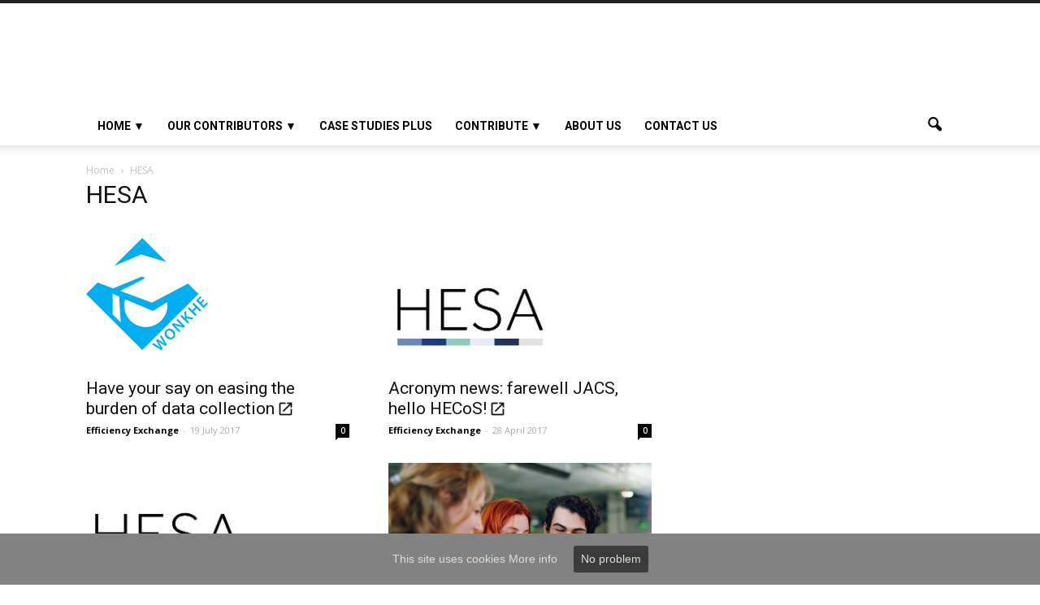

--- FILE ---
content_type: text/html; charset=UTF-8
request_url: http://www.efficiencyexchange.ac.uk/organisations/hesa/
body_size: 68222
content:
<!doctype html >
<!--[if IE 8]>    <html class="ie8" lang="en"> <![endif]-->
<!--[if IE 9]>    <html class="ie9" lang="en"> <![endif]-->
<!--[if gt IE 8]><!--> <html lang="en-US" prefix="og: http://ogp.me/ns#"> <!--<![endif]-->
<head>
    <title>HESA Archives - Efficiency Exchange</title>
    <meta charset="UTF-8" />
    <meta name="viewport" content="width=device-width, initial-scale=1.0">
    <link rel="pingback" href="http://www.efficiencyexchange.ac.uk/xmlrpc.php" />
    
<!-- This site is optimized with the Yoast SEO plugin v3.2.5 - https://yoast.com/wordpress/plugins/seo/ -->
<link rel="canonical" href="http://www.efficiencyexchange.ac.uk/organisations/hesa/" />
<link rel="next" href="http://www.efficiencyexchange.ac.uk/organisations/hesa/page/2/" />
<meta property="og:locale" content="en_US" />
<meta property="og:type" content="object" />
<meta property="og:title" content="HESA Archives - Efficiency Exchange" />
<meta property="og:url" content="http://www.efficiencyexchange.ac.uk/organisations/hesa/" />
<meta property="og:site_name" content="Efficiency Exchange" />
<meta name="twitter:card" content="summary" />
<meta name="twitter:title" content="HESA Archives - Efficiency Exchange" />
<!-- / Yoast SEO plugin. -->

<link rel="alternate" type="application/rss+xml" title="Efficiency Exchange &raquo; Feed" href="http://www.efficiencyexchange.ac.uk/feed/" />
<link rel="alternate" type="application/rss+xml" title="Efficiency Exchange &raquo; Comments Feed" href="http://www.efficiencyexchange.ac.uk/comments/feed/" />
<link rel="alternate" type="application/rss+xml" title="Efficiency Exchange &raquo; HESA Organisation Feed" href="http://www.efficiencyexchange.ac.uk/organisations/hesa/feed/" />
		<script type="text/javascript">
			window._wpemojiSettings = {"baseUrl":"https:\/\/s.w.org\/images\/core\/emoji\/72x72\/","ext":".png","source":{"concatemoji":"http:\/\/www.efficiencyexchange.ac.uk\/wp-includes\/js\/wp-emoji-release.min.js?ver=4.5.32"}};
			!function(e,o,t){var a,n,r;function i(e){var t=o.createElement("script");t.src=e,t.type="text/javascript",o.getElementsByTagName("head")[0].appendChild(t)}for(r=Array("simple","flag","unicode8","diversity"),t.supports={everything:!0,everythingExceptFlag:!0},n=0;n<r.length;n++)t.supports[r[n]]=function(e){var t,a,n=o.createElement("canvas"),r=n.getContext&&n.getContext("2d"),i=String.fromCharCode;if(!r||!r.fillText)return!1;switch(r.textBaseline="top",r.font="600 32px Arial",e){case"flag":return r.fillText(i(55356,56806,55356,56826),0,0),3e3<n.toDataURL().length;case"diversity":return r.fillText(i(55356,57221),0,0),a=(t=r.getImageData(16,16,1,1).data)[0]+","+t[1]+","+t[2]+","+t[3],r.fillText(i(55356,57221,55356,57343),0,0),a!=(t=r.getImageData(16,16,1,1).data)[0]+","+t[1]+","+t[2]+","+t[3];case"simple":return r.fillText(i(55357,56835),0,0),0!==r.getImageData(16,16,1,1).data[0];case"unicode8":return r.fillText(i(55356,57135),0,0),0!==r.getImageData(16,16,1,1).data[0]}return!1}(r[n]),t.supports.everything=t.supports.everything&&t.supports[r[n]],"flag"!==r[n]&&(t.supports.everythingExceptFlag=t.supports.everythingExceptFlag&&t.supports[r[n]]);t.supports.everythingExceptFlag=t.supports.everythingExceptFlag&&!t.supports.flag,t.DOMReady=!1,t.readyCallback=function(){t.DOMReady=!0},t.supports.everything||(a=function(){t.readyCallback()},o.addEventListener?(o.addEventListener("DOMContentLoaded",a,!1),e.addEventListener("load",a,!1)):(e.attachEvent("onload",a),o.attachEvent("onreadystatechange",function(){"complete"===o.readyState&&t.readyCallback()})),(a=t.source||{}).concatemoji?i(a.concatemoji):a.wpemoji&&a.twemoji&&(i(a.twemoji),i(a.wpemoji)))}(window,document,window._wpemojiSettings);
		</script>
		<style type="text/css">
img.wp-smiley,
img.emoji {
	display: inline !important;
	border: none !important;
	box-shadow: none !important;
	height: 1em !important;
	width: 1em !important;
	margin: 0 .07em !important;
	vertical-align: -0.1em !important;
	background: none !important;
	padding: 0 !important;
}
</style>
<link rel='stylesheet' id='eex-map-style-css'  href='http://www.efficiencyexchange.ac.uk/wp-content/plugins/eex/css/eex-map.css?ver=4.5.32' type='text/css' media='all' />
<link rel='stylesheet' id='contact-form-7-css'  href='http://www.efficiencyexchange.ac.uk/wp-content/plugins/contact-form-7/includes/css/styles.css?ver=4.4.2' type='text/css' media='all' />
<link rel='stylesheet' id='cookie-consent-style-css'  href='http://www.efficiencyexchange.ac.uk/wp-content/plugins/uk-cookie-consent/assets/css/style.css?ver=4.5.32' type='text/css' media='all' />
<link rel='stylesheet' id='wp-polls-css'  href='http://www.efficiencyexchange.ac.uk/wp-content/plugins/wp-polls/polls-css.css?ver=2.73' type='text/css' media='all' />
<style id='wp-polls-inline-css' type='text/css'>
.wp-polls .pollbar {
	margin: 1px;
	font-size: 6px;
	line-height: 8px;
	height: 8px;
	background-image: url('http://www.efficiencyexchange.ac.uk/wp-content/plugins/wp-polls/images/default/pollbg.gif');
	border: 1px solid #c8c8c8;
}

</style>
<link rel='stylesheet' id='google_font_open_sans-css'  href='http://fonts.googleapis.com/css?family=Open+Sans%3A300italic%2C400italic%2C600italic%2C400%2C600%2C700&#038;ver=4.5.32' type='text/css' media='all' />
<link rel='stylesheet' id='google_font_roboto-css'  href='http://fonts.googleapis.com/css?family=Roboto%3A500%2C400italic%2C700%2C900%2C500italic%2C400%2C300&#038;ver=4.5.32' type='text/css' media='all' />
<link rel='stylesheet' id='mc4wp-form-basic-css'  href='http://www.efficiencyexchange.ac.uk/wp-content/plugins/mailchimp-for-wp/assets/css/form-basic.min.css?ver=3.1.6' type='text/css' media='all' />
<link rel='stylesheet' id='td-theme-css'  href='http://www.efficiencyexchange.ac.uk/wp-content/themes/Newspaper/style.css?ver=6.1c' type='text/css' media='all' />
<link rel='stylesheet' id='td-theme-child-css'  href='http://www.efficiencyexchange.ac.uk/wp-content/themes/Newspaper-eex/style.css?ver=6.1c' type='text/css' media='all' />
<link rel='stylesheet' id='google-fonts-css'  href='https://fonts.googleapis.com/icon?family=Material+Icons&#038;ver=4.5.32' type='text/css' media='all' />
<link rel='stylesheet' id='js_composer_front-css'  href='http://www.efficiencyexchange.ac.uk/wp-content/plugins/js_composer/assets/css/js_composer.min.css?ver=4.11.2' type='text/css' media='all' />
<script type='text/javascript' src='https://maps.googleapis.com/maps/api/js?v=3&#038;ver=4.5.32'></script>
<script type='text/javascript' src='http://www.efficiencyexchange.ac.uk/wp-includes/js/jquery/jquery.js?ver=1.12.4'></script>
<script type='text/javascript' src='http://www.efficiencyexchange.ac.uk/wp-includes/js/jquery/jquery-migrate.min.js?ver=1.4.1'></script>
<link rel='https://api.w.org/' href='http://www.efficiencyexchange.ac.uk/wp-json/' />
<link rel="EditURI" type="application/rsd+xml" title="RSD" href="http://www.efficiencyexchange.ac.uk/xmlrpc.php?rsd" />
<link rel="wlwmanifest" type="application/wlwmanifest+xml" href="http://www.efficiencyexchange.ac.uk/wp-includes/wlwmanifest.xml" /> 
<meta name="generator" content="WordPress 4.5.32" />
<meta name="google-site-verification" content="Sgq91j-5kflZnYwJXKeQ4L5jw6zC6RofWNJGZ76v6xg" />
<meta name="google-site-verification" content="q38OvowNwkRDE3rJ0RZZxNlDHKHyFiUJU1yKN6dYEEw" />
<script>
  (function(i,s,o,g,r,a,m){i['GoogleAnalyticsObject']=r;i[r]=i[r]||function(){
     (i[r].q=i[r].q||[]).push(arguments)},i[r].l=1*new Date();a=s.createElement(o),
     m=s.getElementsByTagName(o)[0];a.async=1;a.src=g;m.parentNode.insertBefore(a,m)
   })(window,document,'script','//www.google-analytics.com/analytics.js','ga');
   ga('create', 'UA-41585578-1', 'efficiencyexchange.ac.uk');
   ga('send', 'pageview');
</script>
 <style id="ctcc-css" type="text/css" media="screen">
			#catapult-cookie-bar {
				box-sizing: border-box;
				max-height: 0;
				opacity: 0;
				z-index: 99999;
				overflow: hidden;
				color: #dddddd;
				position: fixed;
				left: 0;
				bottom: 0;
				width: 100%;
				background-color: #828282;
			}
			#catapult-cookie-bar a {
				color: #dddddd;
			}
			button#catapultCookie {
				background:#3c3b3b;
				color: ;
				border: 0; padding: 6px 9px; border-radius: 3px;
			}
			#catapult-cookie-bar h3 {
				color: #dddddd;
			}
			.has-cookie-bar #catapult-cookie-bar {
				opacity: 1;
				max-height: 999px;
				min-height: 30px;
			}</style><!--[if lt IE 9]><script src="http://html5shim.googlecode.com/svn/trunk/html5.js"></script><![endif]-->
    <meta name="generator" content="Powered by Visual Composer - drag and drop page builder for WordPress."/>
<!--[if lte IE 9]><link rel="stylesheet" type="text/css" href="http://www.efficiencyexchange.ac.uk/wp-content/plugins/js_composer/assets/css/vc_lte_ie9.min.css" media="screen"><![endif]--><!--[if IE  8]><link rel="stylesheet" type="text/css" href="http://www.efficiencyexchange.ac.uk/wp-content/plugins/js_composer/assets/css/vc-ie8.min.css" media="screen"><![endif]-->
<!-- JS generated by theme -->

<script>
    
    

	    var tdBlocksArray = []; //here we store all the items for the current page

	    //td_block class - each ajax block uses a object of this class for requests
	    function tdBlock() {
		    this.id = '';
		    this.block_type = 1; //block type id (1-234 etc)
		    this.atts = '';
		    this.td_column_number = '';
		    this.td_current_page = 1; //
		    this.post_count = 0; //from wp
		    this.found_posts = 0; //from wp
		    this.max_num_pages = 0; //from wp
		    this.td_filter_value = ''; //current live filter value
		    this.is_ajax_running = false;
		    this.td_user_action = ''; // load more or infinite loader (used by the animation)
		    this.header_color = '';
		    this.ajax_pagination_infinite_stop = ''; //show load more at page x
	    }


        // td_js_generator - mini detector
        (function(){
            var htmlTag = document.getElementsByTagName("html")[0];

            if ( navigator.userAgent.indexOf("MSIE 10.0") > -1 ) {
                htmlTag.className += ' ie10';
            }

            if ( !!navigator.userAgent.match(/Trident.*rv\:11\./) ) {
                htmlTag.className += ' ie11';
            }

            if ( /(iPad|iPhone|iPod)/g.test(navigator.userAgent) ) {
                htmlTag.className += ' td-md-is-ios';
            }

            var user_agent = navigator.userAgent.toLowerCase();
            if ( user_agent.indexOf("android") > -1 ) {
                htmlTag.className += ' td-md-is-android';
            }

            if ( -1 !== navigator.userAgent.indexOf('Mac OS X')  ) {
                htmlTag.className += ' td-md-is-os-x';
            }

            if ( /chrom(e|ium)/.test(navigator.userAgent.toLowerCase()) ) {
               htmlTag.className += ' td-md-is-chrome';
            }

            if ( -1 !== navigator.userAgent.indexOf('Firefox') ) {
                htmlTag.className += ' td-md-is-firefox';
            }

            if ( -1 !== navigator.userAgent.indexOf('Safari') && -1 === navigator.userAgent.indexOf('Chrome') ) {
                htmlTag.className += ' td-md-is-safari';
            }

        })();




        var tdLocalCache = {};

        ( function () {
            "use strict";

            tdLocalCache = {
                data: {},
                remove: function (resource_id) {
                    delete tdLocalCache.data[resource_id];
                },
                exist: function (resource_id) {
                    return tdLocalCache.data.hasOwnProperty(resource_id) && tdLocalCache.data[resource_id] !== null;
                },
                get: function (resource_id) {
                    return tdLocalCache.data[resource_id];
                },
                set: function (resource_id, cachedData) {
                    tdLocalCache.remove(resource_id);
                    tdLocalCache.data[resource_id] = cachedData;
                }
            };
        })();

    
    
var td_viewport_interval_list=[{"limitBottom":767,"sidebarWidth":228},{"limitBottom":1018,"sidebarWidth":300},{"limitBottom":1140,"sidebarWidth":324}];
var td_animation_stack_effect="type0";
var tds_animation_stack=true;
var td_animation_stack_specific_selectors=".entry-thumb, img";
var td_animation_stack_general_selectors=".td-animation-stack img, .post img";
var td_ajax_url="http:\/\/www.efficiencyexchange.ac.uk\/wp-admin\/admin-ajax.php?td_theme_name=Newspaper&v=7.0.1";
var td_get_template_directory_uri="http:\/\/www.efficiencyexchange.ac.uk\/wp-content\/themes\/Newspaper";
var tds_snap_menu="";
var tds_logo_on_sticky="";
var tds_header_style="";
var td_please_wait="Please wait...";
var td_email_user_pass_incorrect="User or password incorrect!";
var td_email_user_incorrect="Email or username incorrect!";
var td_email_incorrect="Email incorrect!";
var tds_more_articles_on_post_enable="";
var tds_more_articles_on_post_time_to_wait="";
var tds_more_articles_on_post_pages_distance_from_top=0;
var tds_theme_color_site_wide="#4db2ec";
var tds_smart_sidebar="";
var tdThemeName="Newspaper";
var td_magnific_popup_translation_tPrev="Previous (Left arrow key)";
var td_magnific_popup_translation_tNext="Next (Right arrow key)";
var td_magnific_popup_translation_tCounter="%curr% of %total%";
var td_magnific_popup_translation_ajax_tError="The content from %url% could not be loaded.";
var td_magnific_popup_translation_image_tError="The image #%curr% could not be loaded.";
var td_ad_background_click_link="";
var td_ad_background_click_target="";
</script>

<noscript><style type="text/css"> .wpb_animate_when_almost_visible { opacity: 1; }</style></noscript></head>

<body class="archive tax-organisations term-hesa term-196 wpb-js-composer js-comp-ver-4.11.2 vc_responsive td-animation-stack-type0 td-full-layout" itemscope="itemscope" itemtype="http://schema.org/WebPage">

        <div class="td-scroll-up"><i class="td-icon-menu-up"></i></div>
    
    <div class="td-menu-background"></div>
<div id="td-mobile-nav">
    <div class="td-mobile-container">
        <!-- mobile menu top section -->
        <div class="td-menu-socials-wrap">
            <!-- socials -->
            <div class="td-menu-socials">
                            </div>
            <!-- close button -->
            <div class="td-mobile-close">
                <a href="#"><i class="td-icon-close-mobile"></i></a>
            </div>
        </div>

        <!-- login section -->
        
        <!-- menu section -->
        <div class="td-mobile-content">
            <div class="menu-main-menu-np-container"><ul id="menu-main-menu-np" class="td-mobile-main-menu"><li id="menu-item-8928" class="menu-item menu-item-type-post_type menu-item-object-page menu-item-has-children menu-item-first menu-item-8928"><a href="http://www.efficiencyexchange.ac.uk/">HOME ▼<i class="td-icon-menu-right td-element-after"></i></a>
<ul class="sub-menu">
	<li id="menu-item-9182" class="menu-item menu-item-type-post_type menu-item-object-page menu-item-9182"><a href="http://www.efficiencyexchange.ac.uk/finance/">Finance</a></li>
	<li id="menu-item-9181" class="menu-item menu-item-type-post_type menu-item-object-page menu-item-9181"><a href="http://www.efficiencyexchange.ac.uk/teaching-learning/">Teaching &#038; learning</a></li>
	<li id="menu-item-9180" class="menu-item menu-item-type-post_type menu-item-object-page menu-item-9180"><a href="http://www.efficiencyexchange.ac.uk/research/">Research</a></li>
	<li id="menu-item-9178" class="menu-item menu-item-type-post_type menu-item-object-page menu-item-9178"><a href="http://www.efficiencyexchange.ac.uk/innovation-change/">Innovation &#038; change</a></li>
	<li id="menu-item-9179" class="menu-item menu-item-type-post_type menu-item-object-page menu-item-9179"><a href="http://www.efficiencyexchange.ac.uk/professional-services/">Professional services</a></li>
</ul>
</li>
<li id="menu-item-9072" class="menu-item menu-item-type-post_type menu-item-object-page menu-item-has-children menu-item-9072"><a href="http://www.efficiencyexchange.ac.uk/whos-doing-what/">OUR CONTRIBUTORS ▼<i class="td-icon-menu-right td-element-after"></i></a>
<ul class="sub-menu">
	<li id="menu-item-9075" class="menu-item menu-item-type-post_type menu-item-object-page menu-item-9075"><a href="http://www.efficiencyexchange.ac.uk/authors/">Authors</a></li>
	<li id="menu-item-9074" class="menu-item menu-item-type-post_type menu-item-object-page menu-item-9074"><a href="http://www.efficiencyexchange.ac.uk/institutions/">Institutions</a></li>
	<li id="menu-item-9073" class="menu-item menu-item-type-post_type menu-item-object-page menu-item-9073"><a href="http://www.efficiencyexchange.ac.uk/organisations/">Organisations</a></li>
	<li id="menu-item-10333" class="menu-item menu-item-type-post_type menu-item-object-page menu-item-10333"><a href="http://www.efficiencyexchange.ac.uk/all-interviews/">Interviews</a></li>
</ul>
</li>
<li id="menu-item-9192" class="menu-item menu-item-type-post_type menu-item-object-page menu-item-9192"><a href="http://www.efficiencyexchange.ac.uk/resources/">Case studies plus</a></li>
<li id="menu-item-8935" class="menu-item menu-item-type-custom menu-item-object-custom menu-item-has-children menu-item-8935"><a href="#">Contribute ▼<i class="td-icon-menu-right td-element-after"></i></a>
<ul class="sub-menu">
	<li id="menu-item-12206" class="menu-item menu-item-type-post_type menu-item-object-page menu-item-12206"><a href="http://www.efficiencyexchange.ac.uk/about/care-to-share/">Care to share?</a></li>
	<li id="menu-item-12208" class="menu-item menu-item-type-post_type menu-item-object-page menu-item-12208"><a href="http://www.efficiencyexchange.ac.uk/about/share-ideas-good-practice-efficiency/getting-started/">Write a blog</a></li>
	<li id="menu-item-12207" class="menu-item menu-item-type-post_type menu-item-object-page menu-item-12207"><a href="http://www.efficiencyexchange.ac.uk/about/care-to-share/contribute-a-case-study/">Provide a case study</a></li>
</ul>
</li>
<li id="menu-item-8938" class="menu-item menu-item-type-post_type menu-item-object-page menu-item-8938"><a href="http://www.efficiencyexchange.ac.uk/about/about-the-efficiency-exchange/">About Us</a></li>
<li id="menu-item-8936" class="menu-item menu-item-type-post_type menu-item-object-page menu-item-8936"><a href="http://www.efficiencyexchange.ac.uk/contact-us/">Contact us</a></li>
</ul></div>        </div>
    </div>

    <!-- register/login section -->
    </div>    <div class="td-search-background"></div>
<div class="td-search-wrap-mob">
	<div class="td-drop-down-search" aria-labelledby="td-header-search-button">
		<form method="get" class="td-search-form" action="http://www.efficiencyexchange.ac.uk/">
			<!-- close button -->
			<div class="td-search-close">
				<a href="#"><i class="td-icon-close-mobile"></i></a>
			</div>
			<div role="search" class="td-search-input">
				<span>Search</span>
				<input id="td-header-search-mob" type="text" value="" name="s" autocomplete="off" />
			</div>
		</form>
		<div id="td-aj-search-mob"></div>
	</div>
</div>    
    
    <div id="td-outer-wrap">
    
        <!--
Header style 1
-->

<div class="td-header-wrap td-header-style-1">

    <div class="td-header-top-menu-full">
        <div class="td-container td-header-row td-header-top-menu">
            
    <div class="top-bar-style-1">
        
<div class="td-header-sp-top-menu">


	</div>
            </div>

<!-- LOGIN MODAL -->

                <div  id="login-form" class="white-popup-block mfp-hide mfp-with-anim">
                    <ul class="td-login-tabs">
                        <li><a id="login-link" class="td_login_tab_focus">LOG IN</a></li>
                    </ul>



                    <div class="td-login-wrap">
                        <div class="td_display_err"></div>

                        <div id="td-login-div" class="">
                            <div class="td-login-panel-title">Welcome! Log into your account</div>
                            <input class="td-login-input" type="text" name="login_email" id="login_email" placeholder="your username" value="" required>
                            <input class="td-login-input" type="password" name="login_pass" id="login_pass" value="" placeholder="your password" required>
                            <input type="button" name="login_button" id="login_button" class="wpb_button btn td-login-button" value="Log In">


                            <div class="td-login-info-text"><a href="#" id="forgot-pass-link">Forgot your password?</a></div>


                        </div>

                        

                         <div id="td-forgot-pass-div" class="td-display-none">
                            <div class="td-login-panel-title">Recover your password</div>
                            <input class="td-login-input" type="text" name="forgot_email" id="forgot_email" placeholder="your email" value="" required>
                            <input type="button" name="forgot_button" id="forgot_button" class="wpb_button btn td-login-button" value="Send My Pass">
                        </div>




                    </div>
                </div>
                        </div>
    </div>

    <div class="td-banner-wrap-full td-logo-wrap-full">
        <div class="td-container td-header-row td-header-header">
            <div class="td-header-sp-logo">
                            </div>
            <div class="td-header-sp-recs">
                <div class="td-header-rec-wrap">
    
</div>            </div>
        </div>
    </div>

    <div class="td-header-menu-wrap-full">
        <div class="td-header-menu-wrap td-header-gradient">
            <div class="td-container td-header-row td-header-main-menu">
                <div id="td-header-menu" role="navigation">
    <div id="td-top-mobile-toggle"><a href="#"><i class="td-icon-font td-icon-mobile"></i></a></div>
    <div class="td-main-menu-logo td-logo-in-header">
            </div>
    <div class="menu-main-menu-np-container"><ul id="menu-main-menu-np-1" class="sf-menu"><li class="menu-item menu-item-type-post_type menu-item-object-page menu-item-has-children menu-item-first td-menu-item td-normal-menu menu-item-8928"><a href="http://www.efficiencyexchange.ac.uk/">HOME ▼</a>
<ul class="sub-menu">
	<li class="menu-item menu-item-type-post_type menu-item-object-page td-menu-item td-normal-menu menu-item-9182"><a href="http://www.efficiencyexchange.ac.uk/finance/">Finance</a></li>
	<li class="menu-item menu-item-type-post_type menu-item-object-page td-menu-item td-normal-menu menu-item-9181"><a href="http://www.efficiencyexchange.ac.uk/teaching-learning/">Teaching &#038; learning</a></li>
	<li class="menu-item menu-item-type-post_type menu-item-object-page td-menu-item td-normal-menu menu-item-9180"><a href="http://www.efficiencyexchange.ac.uk/research/">Research</a></li>
	<li class="menu-item menu-item-type-post_type menu-item-object-page td-menu-item td-normal-menu menu-item-9178"><a href="http://www.efficiencyexchange.ac.uk/innovation-change/">Innovation &#038; change</a></li>
	<li class="menu-item menu-item-type-post_type menu-item-object-page td-menu-item td-normal-menu menu-item-9179"><a href="http://www.efficiencyexchange.ac.uk/professional-services/">Professional services</a></li>
</ul>
</li>
<li class="menu-item menu-item-type-post_type menu-item-object-page menu-item-has-children td-menu-item td-normal-menu menu-item-9072"><a href="http://www.efficiencyexchange.ac.uk/whos-doing-what/">OUR CONTRIBUTORS ▼</a>
<ul class="sub-menu">
	<li class="menu-item menu-item-type-post_type menu-item-object-page td-menu-item td-normal-menu menu-item-9075"><a href="http://www.efficiencyexchange.ac.uk/authors/">Authors</a></li>
	<li class="menu-item menu-item-type-post_type menu-item-object-page td-menu-item td-normal-menu menu-item-9074"><a href="http://www.efficiencyexchange.ac.uk/institutions/">Institutions</a></li>
	<li class="menu-item menu-item-type-post_type menu-item-object-page td-menu-item td-normal-menu menu-item-9073"><a href="http://www.efficiencyexchange.ac.uk/organisations/">Organisations</a></li>
	<li class="menu-item menu-item-type-post_type menu-item-object-page td-menu-item td-normal-menu menu-item-10333"><a href="http://www.efficiencyexchange.ac.uk/all-interviews/">Interviews</a></li>
</ul>
</li>
<li class="menu-item menu-item-type-post_type menu-item-object-page td-menu-item td-normal-menu menu-item-9192"><a href="http://www.efficiencyexchange.ac.uk/resources/">Case studies plus</a></li>
<li class="menu-item menu-item-type-custom menu-item-object-custom menu-item-has-children td-menu-item td-normal-menu menu-item-8935"><a href="#">Contribute ▼</a>
<ul class="sub-menu">
	<li class="menu-item menu-item-type-post_type menu-item-object-page td-menu-item td-normal-menu menu-item-12206"><a href="http://www.efficiencyexchange.ac.uk/about/care-to-share/">Care to share?</a></li>
	<li class="menu-item menu-item-type-post_type menu-item-object-page td-menu-item td-normal-menu menu-item-12208"><a href="http://www.efficiencyexchange.ac.uk/about/share-ideas-good-practice-efficiency/getting-started/">Write a blog</a></li>
	<li class="menu-item menu-item-type-post_type menu-item-object-page td-menu-item td-normal-menu menu-item-12207"><a href="http://www.efficiencyexchange.ac.uk/about/care-to-share/contribute-a-case-study/">Provide a case study</a></li>
</ul>
</li>
<li class="menu-item menu-item-type-post_type menu-item-object-page td-menu-item td-normal-menu menu-item-8938"><a href="http://www.efficiencyexchange.ac.uk/about/about-the-efficiency-exchange/">About Us</a></li>
<li class="menu-item menu-item-type-post_type menu-item-object-page td-menu-item td-normal-menu menu-item-8936"><a href="http://www.efficiencyexchange.ac.uk/contact-us/">Contact us</a></li>
</ul></div></div>


<div class="td-search-wrapper">
    <div id="td-top-search">
        <!-- Search -->
        <div class="header-search-wrap">
            <div class="dropdown header-search">
                <a id="td-header-search-button" href="#" role="button" class="dropdown-toggle " data-toggle="dropdown"><i class="td-icon-search"></i></a>
                <a id="td-header-search-button-mob" href="#" role="button" class="dropdown-toggle " data-toggle="dropdown"><i class="td-icon-search"></i></a>
            </div>
        </div>
    </div>
</div>

<div class="header-search-wrap">
	<div class="dropdown header-search">
		<div class="td-drop-down-search" aria-labelledby="td-header-search-button">
			<form method="get" class="td-search-form" action="http://www.efficiencyexchange.ac.uk/">
				<div role="search" class="td-head-form-search-wrap">
					<input id="td-header-search" type="text" value="" name="s" autocomplete="off" /><input class="wpb_button wpb_btn-inverse btn" type="submit" id="td-header-search-top" value="Search" />
				</div>
			</form>
			<div id="td-aj-search"></div>
		</div>
	</div>
</div>            </div>
        </div>
    </div>

</div>
    <div class="eex-tax-organisations td-main-content-wrap">
        <div class="td-container ">
            <div class="td-crumb-container">
                <div class="entry-crumbs"><span itemscope itemtype="http://data-vocabulary.org/Breadcrumb"><a title="" class="entry-crumb" itemprop="url" href="http://www.efficiencyexchange.ac.uk/"><span itemprop="title">Home</span></a></span> <i class="td-icon-right td-bread-sep td-bred-no-url-last"></i> <span class="td-bred-no-url-last" itemscope itemtype="http://data-vocabulary.org/Breadcrumb"><meta itemprop="title" content = "HESA"><meta itemprop="url" content = "http://www.efficiencyexchange.ac.uk/12012/say-easing-burden-data-collection/">HESA</span></div>            </div>

            <!-- content -->
            <div class="td-pb-row">
                                        <div class="td-pb-span8 td-main-content">
                            <div class="td-ss-main-content">
                                <div class="td-page-header">
                                    <h1 class="entry-title td-page-title">
                                        <span>HESA</span>
                                    </h1>
                                                                    </div>
                                

	<div class="td-block-row">

	<div class="td-block-span6">
<div class="eex-pt-post eex-item-type-external-link" >
        <div class="td_module_1 td_module_wrap td-animation-stack">
            <div class="td-module-image">
                <div class="td-module-thumb"><a href="http://www.efficiencyexchange.ac.uk/12012/say-easing-burden-data-collection/" rel="bookmark" title="Have your say on easing the burden of data collection"><img width="150" height="138" class="entry-thumb" src="http://www.efficiencyexchange.ac.uk/wp-content/uploads/WonkHE.jpg" alt="WonkHE" title="Have your say on easing the burden of data collection"/></a></div>                            </div>
            <h3 class="entry-title td-module-title"><a href="http://www.efficiencyexchange.ac.uk/12012/say-easing-burden-data-collection/" rel="bookmark" title="Have your say on easing the burden of data collection" class="eex-external-link" target="_blank"  >Have your say on easing the burden of data collection</a></h3>
            <div class="td-module-meta-info">
                <span class="td-post-author-name"><a href="http://www.efficiencyexchange.ac.uk/author/efficiency-exchange-2/">Efficiency Exchange</a> <span>-</span> </span>                <span class="td-post-date"><time class="entry-date updated td-module-date" datetime="2017-07-19T10:13:15+00:00" >19 July 2017</time></span>                <div class="td-module-comments"><a href="http://www.efficiencyexchange.ac.uk/12012/say-easing-burden-data-collection/#respond">0</a></div>            </div>

            
        </div>

        </div>
	</div> <!-- ./td-block-span6 -->

	<div class="td-block-span6">
<div class="eex-pt-post eex-item-type-external-link" >
        <div class="td_module_1 td_module_wrap td-animation-stack">
            <div class="td-module-image">
                <div class="td-module-thumb"><a href="http://www.efficiencyexchange.ac.uk/11478/farewell-jacs-hello-hecos/" rel="bookmark" title="Acronym news: farewell JACS, hello HECoS!"><img width="200" height="160" class="entry-thumb" src="http://www.efficiencyexchange.ac.uk/wp-content/uploads/HESA_Logo_200x200-200x160.jpg" alt="HESA logo" title="Acronym news: farewell JACS, hello HECoS!"/></a></div>                            </div>
            <h3 class="entry-title td-module-title"><a href="http://www.efficiencyexchange.ac.uk/11478/farewell-jacs-hello-hecos/" rel="bookmark" title="Acronym news: farewell JACS, hello HECoS!" class="eex-external-link" target="_blank"  >Acronym news: farewell JACS, hello HECoS!</a></h3>
            <div class="td-module-meta-info">
                <span class="td-post-author-name"><a href="http://www.efficiencyexchange.ac.uk/author/efficiency-exchange-2/">Efficiency Exchange</a> <span>-</span> </span>                <span class="td-post-date"><time class="entry-date updated td-module-date" datetime="2017-04-28T09:30:50+00:00" >28 April 2017</time></span>                <div class="td-module-comments"><a href="http://www.efficiencyexchange.ac.uk/11478/farewell-jacs-hello-hecos/#respond">0</a></div>            </div>

            
        </div>

        </div>
	</div> <!-- ./td-block-span6 --></div><!--./row-fluid-->

	<div class="td-block-row">

	<div class="td-block-span6">
<div class="eex-pt-post eex-item-type-external-link" >
        <div class="td_module_1 td_module_wrap td-animation-stack">
            <div class="td-module-image">
                <div class="td-module-thumb"><a href="http://www.efficiencyexchange.ac.uk/11013/dropout-rates-increase-hesa/" rel="bookmark" title="Split in dropout rate trends across UK &#8211; HESA"><img width="200" height="160" class="entry-thumb" src="http://www.efficiencyexchange.ac.uk/wp-content/uploads/HESA_Logo_200x200-200x160.jpg" alt="HESA logo" title="Split in dropout rate trends across UK &#8211; HESA"/></a></div>                            </div>
            <h3 class="entry-title td-module-title"><a href="http://www.efficiencyexchange.ac.uk/11013/dropout-rates-increase-hesa/" rel="bookmark" title="Split in dropout rate trends across UK &#8211; HESA" class="eex-external-link" target="_blank"  >Split in dropout rate trends across UK &#8211; HESA</a></h3>
            <div class="td-module-meta-info">
                <span class="td-post-author-name"><a href="http://www.efficiencyexchange.ac.uk/author/efficiency-exchange-2/">Efficiency Exchange</a> <span>-</span> </span>                <span class="td-post-date"><time class="entry-date updated td-module-date" datetime="2017-03-10T10:27:43+00:00" >10 March 2017</time></span>                <div class="td-module-comments"><a href="http://www.efficiencyexchange.ac.uk/11013/dropout-rates-increase-hesa/#respond">0</a></div>            </div>

            
        </div>

        </div>
	</div> <!-- ./td-block-span6 -->

	<div class="td-block-span6">
<div class="eex-pt-post eex-item-type-standard" >
        <div class="td_module_1 td_module_wrap td-animation-stack">
            <div class="td-module-image">
                <div class="td-module-thumb"><a href="http://www.efficiencyexchange.ac.uk/10753/widening-participation-social-mobility-students-better-jobs-employment/" rel="bookmark" title="Improving employability for wider participation students"><img width="324" height="160" class="entry-thumb" src="http://www.efficiencyexchange.ac.uk/wp-content/uploads/Students700x400-324x160.jpg" alt="The University of Manchester has helped wider participation students by improving their employability skills." title="Improving employability for wider participation students"/></a></div>                            </div>
            <h3 class="entry-title td-module-title"><a href="http://www.efficiencyexchange.ac.uk/10753/widening-participation-social-mobility-students-better-jobs-employment/" rel="bookmark" title="Improving employability for wider participation students"  >Improving employability for wider participation students</a></h3>
            <div class="td-module-meta-info">
                <span class="td-post-author-name"><a href="http://www.efficiencyexchange.ac.uk/author/andrew-whitmore/">Andrew Whitmore</a> <span>-</span> </span>                <span class="td-post-date"><time class="entry-date updated td-module-date" datetime="2017-02-27T16:39:11+00:00" >27 February 2017</time></span>                <div class="td-module-comments"><a href="http://www.efficiencyexchange.ac.uk/10753/widening-participation-social-mobility-students-better-jobs-employment/#respond">0</a></div>            </div>

            
        </div>

        </div>
	</div> <!-- ./td-block-span6 --></div><!--./row-fluid-->

	<div class="td-block-row">

	<div class="td-block-span6">
<div class="eex-pt-post eex-item-type-standard" >
        <div class="td_module_1 td_module_wrap td-animation-stack">
            <div class="td-module-image">
                <div class="td-module-thumb"><a href="http://www.efficiencyexchange.ac.uk/10773/managing-data-management-royal-holloway-university-london/" rel="bookmark" title="Managing data management &#8211; can you help?"><img width="324" height="160" class="entry-thumb" src="http://www.efficiencyexchange.ac.uk/wp-content/uploads/networkdatacables700x400-324x160.jpg" alt="" title="Managing data management &#8211; can you help?"/></a></div>                            </div>
            <h3 class="entry-title td-module-title"><a href="http://www.efficiencyexchange.ac.uk/10773/managing-data-management-royal-holloway-university-london/" rel="bookmark" title="Managing data management &#8211; can you help?"  >Managing data management &#8211; can you help?</a></h3>
            <div class="td-module-meta-info">
                <span class="td-post-author-name"><a href="http://www.efficiencyexchange.ac.uk/author/alison-wallis/">Alison Wallis</a> <span>-</span> </span>                <span class="td-post-date"><time class="entry-date updated td-module-date" datetime="2017-02-22T12:40:28+00:00" >22 February 2017</time></span>                <div class="td-module-comments"><a href="http://www.efficiencyexchange.ac.uk/10773/managing-data-management-royal-holloway-university-london/#respond">0</a></div>            </div>

            
        </div>

        </div>
	</div> <!-- ./td-block-span6 -->

	<div class="td-block-span6">
<div class="eex-pt-post eex-item-type-external-link" >
        <div class="td_module_1 td_module_wrap td-animation-stack">
            <div class="td-module-image">
                <div class="td-module-thumb"><a href="http://www.efficiencyexchange.ac.uk/10581/moving-forward-open-data-hesa-strategy/" rel="bookmark" title="Moving forward with open data: HESA&#8217;s new strategy"><img width="324" height="160" class="entry-thumb" src="http://www.efficiencyexchange.ac.uk/wp-content/uploads/codepage540x300-324x160.jpg" alt="" title="Moving forward with open data: HESA&#8217;s new strategy"/></a></div>                            </div>
            <h3 class="entry-title td-module-title"><a href="http://www.efficiencyexchange.ac.uk/10581/moving-forward-open-data-hesa-strategy/" rel="bookmark" title="Moving forward with open data: HESA&#8217;s new strategy" class="eex-external-link" target="_blank"  >Moving forward with open data: HESA&#8217;s new strategy</a></h3>
            <div class="td-module-meta-info">
                <span class="td-post-author-name"><a href="http://www.efficiencyexchange.ac.uk/author/efficiency-exchange-2/">Efficiency Exchange</a> <span>-</span> </span>                <span class="td-post-date"><time class="entry-date updated td-module-date" datetime="2017-02-06T15:23:29+00:00" >6 February 2017</time></span>                <div class="td-module-comments"><a href="http://www.efficiencyexchange.ac.uk/10581/moving-forward-open-data-hesa-strategy/#respond">0</a></div>            </div>

            
        </div>

        </div>
	</div> <!-- ./td-block-span6 --></div><!--./row-fluid-->

	<div class="td-block-row">

	<div class="td-block-span6">
<div class="eex-pt-post eex-item-type-standard" >
        <div class="td_module_1 td_module_wrap td-animation-stack">
            <div class="td-module-image">
                <div class="td-module-thumb"><a href="http://www.efficiencyexchange.ac.uk/10272/show-numbers-making-data-analytics-work/" rel="bookmark" title="Show me the numbers &#8211; making data analytics work for you"><img width="324" height="160" class="entry-thumb" src="http://www.efficiencyexchange.ac.uk/wp-content/uploads/Giles_visulisation-324x160.png" alt="" title="Show me the numbers &#8211; making data analytics work for you"/></a></div>                            </div>
            <h3 class="entry-title td-module-title"><a href="http://www.efficiencyexchange.ac.uk/10272/show-numbers-making-data-analytics-work/" rel="bookmark" title="Show me the numbers &#8211; making data analytics work for you"  >Show me the numbers &#8211; making data analytics work for you</a></h3>
            <div class="td-module-meta-info">
                <span class="td-post-author-name"><a href="http://www.efficiencyexchange.ac.uk/author/giles-carden/">Giles Carden</a> <span>-</span> </span>                <span class="td-post-date"><time class="entry-date updated td-module-date" datetime="2016-11-28T09:39:40+00:00" >28 November 2016</time></span>                <div class="td-module-comments"><a href="http://www.efficiencyexchange.ac.uk/10272/show-numbers-making-data-analytics-work/#respond">0</a></div>            </div>

            
        </div>

        </div>
	</div> <!-- ./td-block-span6 -->

	<div class="td-block-span6">
<div class="eex-pt-post eex-item-type-external-link" >
        <div class="td_module_1 td_module_wrap td-animation-stack">
            <div class="td-module-image">
                <div class="td-module-thumb"><a href="http://www.efficiencyexchange.ac.uk/10200/invitation-join-jisc-hesa-business-intelligence-team/" rel="bookmark" title="Invitation to join a Jisc and HESA business intelligence team"><img width="324" height="160" class="entry-thumb" src="http://www.efficiencyexchange.ac.uk/wp-content/uploads/JISC-324x160.jpg" alt="Jisc logo" title="Invitation to join a Jisc and HESA business intelligence team"/></a></div>                            </div>
            <h3 class="entry-title td-module-title"><a href="http://www.efficiencyexchange.ac.uk/10200/invitation-join-jisc-hesa-business-intelligence-team/" rel="bookmark" title="Invitation to join a Jisc and HESA business intelligence team" class="eex-external-link" target="_blank"  >Invitation to join a Jisc and HESA business intelligence team</a></h3>
            <div class="td-module-meta-info">
                <span class="td-post-author-name"><a href="http://www.efficiencyexchange.ac.uk/author/efficiency-exchange-2/">Efficiency Exchange</a> <span>-</span> </span>                <span class="td-post-date"><time class="entry-date updated td-module-date" datetime="2016-11-11T12:02:20+00:00" >11 November 2016</time></span>                <div class="td-module-comments"><a href="http://www.efficiencyexchange.ac.uk/10200/invitation-join-jisc-hesa-business-intelligence-team/#respond">0</a></div>            </div>

            
        </div>

        </div>
	</div> <!-- ./td-block-span6 --></div><!--./row-fluid-->

	<div class="td-block-row">

	<div class="td-block-span6">
<div class="eex-pt-post eex-item-type-standard" >
        <div class="td_module_1 td_module_wrap td-animation-stack">
            <div class="td-module-image">
                <div class="td-module-thumb"><a href="http://www.efficiencyexchange.ac.uk/9990/raising-bar-collaboration/" rel="bookmark" title="Raising the bar through collaboration"><img width="324" height="160" class="entry-thumb" src="http://www.efficiencyexchange.ac.uk/wp-content/uploads/Working-Together-324x160.jpg" alt="" title="Raising the bar through collaboration"/></a></div>                            </div>
            <h3 class="entry-title td-module-title"><a href="http://www.efficiencyexchange.ac.uk/9990/raising-bar-collaboration/" rel="bookmark" title="Raising the bar through collaboration"  >Raising the bar through collaboration</a></h3>
            <div class="td-module-meta-info">
                <span class="td-post-author-name"><a href="http://www.efficiencyexchange.ac.uk/author/anne-buckle/">Anne Buckle</a> <span>-</span> </span>                <span class="td-post-date"><time class="entry-date updated td-module-date" datetime="2016-10-03T15:10:52+00:00" >3 October 2016</time></span>                <div class="td-module-comments"><a href="http://www.efficiencyexchange.ac.uk/9990/raising-bar-collaboration/#respond">0</a></div>            </div>

            
        </div>

        </div>
	</div> <!-- ./td-block-span6 -->

	<div class="td-block-span6">
<div class="eex-pt-post eex-item-type-standard" >
        <div class="td_module_1 td_module_wrap td-animation-stack">
            <div class="td-module-image">
                <div class="td-module-thumb"><a href="http://www.efficiencyexchange.ac.uk/9551/hesa-launches-bid-remove-barriers-reuse-datasets/" rel="bookmark" title="HESA launches bid to remove barriers to the reuse of its datasets"><img width="324" height="160" class="entry-thumb" src="http://www.efficiencyexchange.ac.uk/wp-content/uploads/ODI_spectrum-324x160.png" alt="" title="HESA launches bid to remove barriers to the reuse of its datasets"/></a></div>                            </div>
            <h3 class="entry-title td-module-title"><a href="http://www.efficiencyexchange.ac.uk/9551/hesa-launches-bid-remove-barriers-reuse-datasets/" rel="bookmark" title="HESA launches bid to remove barriers to the reuse of its datasets"  >HESA launches bid to remove barriers to the reuse of its...</a></h3>
            <div class="td-module-meta-info">
                <span class="td-post-author-name"><a href="http://www.efficiencyexchange.ac.uk/author/rosie-niven/">Rosie Niven</a> <span>-</span> </span>                <span class="td-post-date"><time class="entry-date updated td-module-date" datetime="2016-06-16T09:56:15+00:00" >16 June 2016</time></span>                <div class="td-module-comments"><a href="http://www.efficiencyexchange.ac.uk/9551/hesa-launches-bid-remove-barriers-reuse-datasets/#respond">0</a></div>            </div>

            
        </div>

        </div>
	</div> <!-- ./td-block-span6 --></div><!--./row-fluid-->                                <div class="page-nav td-pb-padding-side"><span class="current">1</span><a href="http://www.efficiencyexchange.ac.uk/organisations/hesa/page/2/" class="page" title="2">2</a><a href="http://www.efficiencyexchange.ac.uk/organisations/hesa/page/2/" ><i class="td-icon-menu-right"></i></a><span class="pages">Page 1 of 2</span></div>                            </div>
                                                                                                              </div>

                        <div class="td-pb-span4 td-main-sidebar">
                            <div class="td-ss-main-sidebar">
                                                <!-- no sidebar -->
                                            </div>
                        </div>
                                    </div> <!-- /.td-pb-row -->
        </div> <!-- /.td-container -->
    </div> <!-- /.td-main-content-wrap -->


<!-- Instagram -->



<!-- Footer -->
<div class="td-footer-wrapper">
    <div class="td-container">

	    <div class="td-pb-row">
		    <div class="td-pb-span12">
			    		    </div>
	    </div>

        <div class="td-pb-row">

            <div class="td-pb-span4">
                <script>var block_td_uid_1_695f4ff2b66ed = new tdBlock();
block_td_uid_1_695f4ff2b66ed.id = "td_uid_1_695f4ff2b66ed";
block_td_uid_1_695f4ff2b66ed.atts = '{"limit":3,"sort":"featured","post_ids":"","tag_slug":"","autors_id":"","installed_post_types":"","category_id":"","category_ids":"","custom_title":"EDITOR PICKS","custom_url":"","show_child_cat":"","sub_cat_ajax":"","ajax_pagination":"","header_color":"","header_text_color":"","ajax_pagination_infinite_stop":"","td_column_number":1,"td_ajax_preloading":"","td_ajax_filter_type":"","td_ajax_filter_ids":"","td_filter_default_txt":"All","color_preset":"","border_top":"","class":"td_uid_1_695f4ff2b66ed_rand","offset":"","live_filter":"","live_filter_cur_post_id":"","live_filter_cur_post_author":""}';
block_td_uid_1_695f4ff2b66ed.td_column_number = "1";
block_td_uid_1_695f4ff2b66ed.block_type = "td_block_7";
block_td_uid_1_695f4ff2b66ed.post_count = "0";
block_td_uid_1_695f4ff2b66ed.found_posts = "0";
block_td_uid_1_695f4ff2b66ed.header_color = "";
block_td_uid_1_695f4ff2b66ed.ajax_pagination_infinite_stop = "";
block_td_uid_1_695f4ff2b66ed.max_num_pages = "0";
tdBlocksArray.push(block_td_uid_1_695f4ff2b66ed);
</script><div class="td_block_wrap td_block_7 td_uid_1_695f4ff2b66ed_rand td-pb-border-top"  data-td-block-uid="td_uid_1_695f4ff2b66ed" ><h4 class="block-title"><span>EDITOR PICKS</span></h4><div id=td_uid_1_695f4ff2b66ed class="td_block_inner"></div></div> <!-- ./block -->                <script>var block_td_uid_2_695f4ff2b830f = new tdBlock();
block_td_uid_2_695f4ff2b830f.id = "td_uid_2_695f4ff2b830f";
block_td_uid_2_695f4ff2b830f.atts = '{"limit":"3","sort":"","post_ids":"","tag_slug":"","autors_id":"","installed_post_types":"eex_event","category_id":"","category_ids":"","custom_title":"Events","custom_url":"","show_child_cat":"","sub_cat_ajax":"","ajax_pagination":"next_prev","header_color":"#","header_text_color":"#","ajax_pagination_infinite_stop":"","td_column_number":1,"td_ajax_preloading":"","td_ajax_filter_type":"","td_ajax_filter_ids":"","td_filter_default_txt":"All","color_preset":"","border_top":"","class":"td_block_widget td_uid_2_695f4ff2b830f_rand","offset":"","live_filter":"","live_filter_cur_post_id":"","live_filter_cur_post_author":""}';
block_td_uid_2_695f4ff2b830f.td_column_number = "1";
block_td_uid_2_695f4ff2b830f.block_type = "td_block_21";
block_td_uid_2_695f4ff2b830f.post_count = "2";
block_td_uid_2_695f4ff2b830f.found_posts = "2";
block_td_uid_2_695f4ff2b830f.header_color = "#";
block_td_uid_2_695f4ff2b830f.ajax_pagination_infinite_stop = "";
block_td_uid_2_695f4ff2b830f.max_num_pages = "1";
tdBlocksArray.push(block_td_uid_2_695f4ff2b830f);
</script><div class="td_block_wrap td_block_21 td_block_widget td_uid_2_695f4ff2b830f_rand td_with_ajax_pagination td-pb-border-top"  data-td-block-uid="td_uid_2_695f4ff2b830f" ><h4 class="block-title"><span>Events</span></h4><div id=td_uid_2_695f4ff2b830f class="td_block_inner">
        <div class="td_module_16 td_module_wrap td-animation-stack">
            <div class="td-module-thumb"><a href="http://www.efficiencyexchange.ac.uk/events/5-6-october-auril-conference-bristol/" rel="bookmark" title="5-6 October: AURIL conference, Bristol"><img width="150" height="150" class="entry-thumb" src="http://www.efficiencyexchange.ac.uk/wp-content/uploads/AURIL-logo-150x150.jpg" alt="AURIL logo" title="5-6 October: AURIL conference, Bristol"/></a></div>
            <div class="item-details">
                <h3 class="entry-title td-module-title"><a href="http://www.efficiencyexchange.ac.uk/events/5-6-october-auril-conference-bristol/" rel="bookmark" title="5-6 October: AURIL conference, Bristol" class="eex-external-link" target="_blank"  >5-6 October: AURIL conference, Bristol</a></h3>
                <div class="td-module-meta-info">
                                        <span class="td-post-author-name"><a href="http://www.efficiencyexchange.ac.uk/author/efficiency-exchange-2/">Efficiency Exchange</a> <span>-</span> </span>                    <span class="td-post-date"><time class="entry-date updated td-module-date" datetime="2017-06-08T13:51:33+00:00" >8 June 2017</time></span>                    <div class="td-module-comments"><a href="http://www.efficiencyexchange.ac.uk/events/5-6-october-auril-conference-bristol/#respond">0</a></div>                </div>

                <div class="td-excerpt">
                    This conference will explore how universities are using their global networks and partners to achieve more far-reaching knowledge exchange impacts and create new international business partnerships in other regions of the world.                </div>
            </div>

        </div>

        
        <div class="td_module_16 td_module_wrap td-animation-stack">
            <div class="td-module-thumb"><a href="http://www.efficiencyexchange.ac.uk/events/10-october-higher-education-conference-exhibition-london/" rel="bookmark" title="10 October: Higher education conference and exhibition, London"><img width="150" height="150" class="entry-thumb" src="http://www.efficiencyexchange.ac.uk/wp-content/uploads/HE-conference-150x150.jpg" alt="" title="10 October: Higher education conference and exhibition, London"/></a></div>
            <div class="item-details">
                <h3 class="entry-title td-module-title"><a href="http://www.efficiencyexchange.ac.uk/events/10-october-higher-education-conference-exhibition-london/" rel="bookmark" title="10 October: Higher education conference and exhibition, London" class="eex-external-link" target="_blank"  >10 October: Higher education conference and exhibition, London</a></h3>
                <div class="td-module-meta-info">
                                        <span class="td-post-author-name"><a href="http://www.efficiencyexchange.ac.uk/author/efficiency-exchange-2/">Efficiency Exchange</a> <span>-</span> </span>                    <span class="td-post-date"><time class="entry-date updated td-module-date" datetime="2017-07-13T16:37:35+00:00" >13 July 2017</time></span>                    <div class="td-module-comments"><a href="http://www.efficiencyexchange.ac.uk/events/10-october-higher-education-conference-exhibition-london/#respond">0</a></div>                </div>

                <div class="td-excerpt">
                    This year’s event will tackle the challenges and opportunities that come with increased competition and choice in the sector off the back of momentous higher education reforms. Delegates will gain an exclusive introduction to the Office for Students, learn how to establish their institution as an international brand, debate the drive for digital in the sector and identify ways to enhance the student experience.                </div>
            </div>

        </div>

        </div><div class="td-next-prev-wrap"><a href="#" class="td-ajax-prev-page ajax-page-disabled" id="prev-page-td_uid_2_695f4ff2b830f" data-td_block_id="td_uid_2_695f4ff2b830f"><i class="td-icon-font td-icon-menu-left"></i></a><a href="#"  class="td-ajax-next-page ajax-page-disabled" id="next-page-td_uid_2_695f4ff2b830f" data-td_block_id="td_uid_2_695f4ff2b830f"><i class="td-icon-font td-icon-menu-right"></i></a></div></div> <!-- ./block -->            </div>

            <div class="td-pb-span4">
                <script>var block_td_uid_3_695f4ff2bc435 = new tdBlock();
block_td_uid_3_695f4ff2bc435.id = "td_uid_3_695f4ff2bc435";
block_td_uid_3_695f4ff2bc435.atts = '{"limit":3,"sort":"popular","post_ids":"","tag_slug":"","autors_id":"","installed_post_types":"","category_id":"","category_ids":"","custom_title":"POPULAR POSTS","custom_url":"","show_child_cat":"","sub_cat_ajax":"","ajax_pagination":"","header_color":"","header_text_color":"","ajax_pagination_infinite_stop":"","td_column_number":1,"td_ajax_preloading":"","td_ajax_filter_type":"","td_ajax_filter_ids":"","td_filter_default_txt":"All","color_preset":"","border_top":"","class":"td_uid_3_695f4ff2bc435_rand","offset":"","live_filter":"","live_filter_cur_post_id":"","live_filter_cur_post_author":""}';
block_td_uid_3_695f4ff2bc435.td_column_number = "1";
block_td_uid_3_695f4ff2bc435.block_type = "td_block_7";
block_td_uid_3_695f4ff2bc435.post_count = "3";
block_td_uid_3_695f4ff2bc435.found_posts = "682";
block_td_uid_3_695f4ff2bc435.header_color = "";
block_td_uid_3_695f4ff2bc435.ajax_pagination_infinite_stop = "";
block_td_uid_3_695f4ff2bc435.max_num_pages = "228";
tdBlocksArray.push(block_td_uid_3_695f4ff2bc435);
</script><div class="td_block_wrap td_block_7 td_uid_3_695f4ff2bc435_rand td-pb-border-top"  data-td-block-uid="td_uid_3_695f4ff2bc435" ><h4 class="block-title"><span>POPULAR POSTS</span></h4><div id=td_uid_3_695f4ff2bc435 class="td_block_inner">

	<div class="td-block-span12">

        <div class="td_module_6 td_module_wrap td-animation-stack">

        <div class="td-module-thumb"><a href="http://www.efficiencyexchange.ac.uk/10405/vfm-value-not-money/" rel="bookmark" title="VFM: it’s about the value, not the money"><img width="100" height="70" class="entry-thumb" src="http://www.efficiencyexchange.ac.uk/wp-content/uploads/statistics-706381_1280-e1482408330403-100x70.jpg" alt="Value for money image" title="VFM: it’s about the value, not the money"/></a></div>
        <div class="item-details">
            <h3 class="entry-title td-module-title"><a href="http://www.efficiencyexchange.ac.uk/10405/vfm-value-not-money/" rel="bookmark" title="VFM: it’s about the value, not the money"  >VFM: it’s about the value, not the money</a></h3>            <div class="td-module-meta-info">
                                                <span class="td-post-date"><time class="entry-date updated td-module-date" datetime="2017-01-03T10:47:48+00:00" >3 January 2017</time></span>                            </div>
        </div>

        </div>

        
	</div> <!-- ./td-block-span12 -->

	<div class="td-block-span12">

        <div class="td_module_6 td_module_wrap td-animation-stack">

        <div class="td-module-thumb"><a href="http://www.efficiencyexchange.ac.uk/12509/blockchain-internet-value-value-higher-education/" rel="bookmark" title="BLOCKCHAIN: THE INTERNET OF VALUE AND ITS VALUE FOR HIGHER EDUCATION"><img width="100" height="70" class="entry-thumb" src="http://www.efficiencyexchange.ac.uk/wp-content/uploads/ThinkstockPhotos-852000488-100x70.jpg" alt="" title="BLOCKCHAIN: THE INTERNET OF VALUE AND ITS VALUE FOR HIGHER EDUCATION"/></a></div>
        <div class="item-details">
            <h3 class="entry-title td-module-title"><a href="http://www.efficiencyexchange.ac.uk/12509/blockchain-internet-value-value-higher-education/" rel="bookmark" title="BLOCKCHAIN: THE INTERNET OF VALUE AND ITS VALUE FOR HIGHER EDUCATION"  >BLOCKCHAIN: THE INTERNET OF VALUE AND ITS VALUE FOR HIGHER EDUCATION</a></h3>            <div class="td-module-meta-info">
                                                <span class="td-post-date"><time class="entry-date updated td-module-date" datetime="2017-12-20T15:16:10+00:00" >20 December 2017</time></span>                            </div>
        </div>

        </div>

        
	</div> <!-- ./td-block-span12 -->

	<div class="td-block-span12">

        <div class="td_module_6 td_module_wrap td-animation-stack">

        <div class="td-module-thumb"><a href="http://www.efficiencyexchange.ac.uk/10084/making-lean-part-change-agendas/" rel="bookmark" title="Making lean an integral part of existing change agendas"><img width="100" height="70" class="entry-thumb" src="http://www.efficiencyexchange.ac.uk/wp-content/uploads/Aberdeen-jigsaw-100x70.jpg" alt="The University of Aberdeen library" title="Making lean an integral part of existing change agendas"/></a></div>
        <div class="item-details">
            <h3 class="entry-title td-module-title"><a href="http://www.efficiencyexchange.ac.uk/10084/making-lean-part-change-agendas/" rel="bookmark" title="Making lean an integral part of existing change agendas"  >Making lean an integral part of existing change agendas</a></h3>            <div class="td-module-meta-info">
                                                <span class="td-post-date"><time class="entry-date updated td-module-date" datetime="2016-10-27T09:05:22+00:00" >27 October 2016</time></span>                            </div>
        </div>

        </div>

        
	</div> <!-- ./td-block-span12 --></div></div> <!-- ./block -->                <script>var block_td_uid_4_695f4ff2c1dce = new tdBlock();
block_td_uid_4_695f4ff2c1dce.id = "td_uid_4_695f4ff2c1dce";
block_td_uid_4_695f4ff2c1dce.atts = '{"limit":"3","sort":"jetpack_popular_2","post_ids":"-73","tag_slug":"","autors_id":"","installed_post_types":"","category_id":"","category_ids":"","custom_title":"Popular posts","custom_url":"","show_child_cat":"","sub_cat_ajax":"","ajax_pagination":"","header_color":"#","header_text_color":"#","ajax_pagination_infinite_stop":"","td_column_number":1,"td_ajax_preloading":"","td_ajax_filter_type":"","td_ajax_filter_ids":"","td_filter_default_txt":"All","color_preset":"","border_top":"","class":"td_block_widget td_uid_4_695f4ff2c1dce_rand","offset":"","live_filter":"","live_filter_cur_post_id":"","live_filter_cur_post_author":""}';
block_td_uid_4_695f4ff2c1dce.td_column_number = "1";
block_td_uid_4_695f4ff2c1dce.block_type = "td_block_21";
block_td_uid_4_695f4ff2c1dce.post_count = "0";
block_td_uid_4_695f4ff2c1dce.found_posts = "0";
block_td_uid_4_695f4ff2c1dce.header_color = "#";
block_td_uid_4_695f4ff2c1dce.ajax_pagination_infinite_stop = "";
block_td_uid_4_695f4ff2c1dce.max_num_pages = "0";
tdBlocksArray.push(block_td_uid_4_695f4ff2c1dce);
</script><div class="td_block_wrap td_block_21 td_block_widget td_uid_4_695f4ff2c1dce_rand td-pb-border-top"  data-td-block-uid="td_uid_4_695f4ff2c1dce" ><h4 class="block-title"><span>Popular posts</span></h4><div id=td_uid_4_695f4ff2c1dce class="td_block_inner"></div></div> <!-- ./block -->            </div>

            <div class="td-pb-span4">
                <div class="td_block_wrap td_block_popular_categories td_uid_5_695f4ff2c2286_rand widget widget_categories td-pb-border-top"  data-td-block-uid="td_uid_5_695f4ff2c2286" ><h4 class="block-title"><span>POPULAR CATEGORY</span></h4><ul class="td-pb-padding-side"><li><a href="http://www.efficiencyexchange.ac.uk/category/finance/procurement/">Procurement<span class="td-cat-no">117</span></a></li><li><a href="http://www.efficiencyexchange.ac.uk/category/finance/shared-services/">Shared services<span class="td-cat-no">98</span></a></li><li><a href="http://www.efficiencyexchange.ac.uk/category/innovation-change/data-digital/data/">Data<span class="td-cat-no">75</span></a></li><li><a href="http://www.efficiencyexchange.ac.uk/category/innovation-change/student-journey/">Student journey<span class="td-cat-no">68</span></a></li><li><a href="http://www.efficiencyexchange.ac.uk/category/professional-services/human-resources/">Human resources<span class="td-cat-no">63</span></a></li><li><a href="http://www.efficiencyexchange.ac.uk/category/research/asset-sharing/">Asset sharing<span class="td-cat-no">46</span></a></li><li><a href="http://www.efficiencyexchange.ac.uk/category/efficiency-review/">Efficiency review 2015<span class="td-cat-no">46</span></a></li><li><a href="http://www.efficiencyexchange.ac.uk/category/teaching-learning/">Teaching &amp; learning<span class="td-cat-no">45</span></a></li></ul></div> <!-- ./block -->                            </div>
        </div>
    </div>
    <div class="td-footer-bottom-full">
        <div class="td-container">
            <div class="td-pb-row">
                <div class="td-pb-span3"><aside class="footer-logo-wrap"><a href="http://www.efficiencyexchange.ac.uk/"><img src="" alt="" title=""/></a></aside></div><div class="td-pb-span5"><aside class="footer-text-wrap"><div class="block-title"><span>ABOUT US</span></div></aside></div><div class="td-pb-span4"><aside class="footer-social-wrap td-social-style-2"><div class="block-title"><span>FOLLOW US</span></div></aside></div>            </div>
        </div>
    </div>
</div>

<!-- Sub Footer -->
    <div class="td-sub-footer-container">
        <div class="td-container">
            <div class="td-pb-row">
                <div class="td-pb-span7 td-sub-footer-menu">
                        <div class="menu-sub-footer-menu-container"><ul id="menu-sub-footer-menu" class="td-subfooter-menu"><li id="menu-item-8939" class="menu-item menu-item-type-post_type menu-item-object-page menu-item-first td-menu-item td-normal-menu menu-item-8939"><a href="http://www.efficiencyexchange.ac.uk/about/about-the-efficiency-exchange/">About Efficiency Exchange</a></li>
<li id="menu-item-12264" class="menu-item menu-item-type-post_type menu-item-object-page td-menu-item td-normal-menu menu-item-12264"><a href="http://www.efficiencyexchange.ac.uk/about/care-to-share/">Care to share?</a></li>
<li id="menu-item-8925" class="menu-item menu-item-type-post_type menu-item-object-page td-menu-item td-normal-menu menu-item-8925"><a href="http://www.efficiencyexchange.ac.uk/terms-of-service/">Terms of service</a></li>
<li id="menu-item-9270" class="menu-item menu-item-type-post_type menu-item-object-page td-menu-item td-normal-menu menu-item-9270"><a href="http://www.efficiencyexchange.ac.uk/privacy-and-cookies/">Privacy and cookies</a></li>
</ul></div>                </div>

                <div class="td-pb-span5 td-sub-footer-copy">
                    &copy;                 </div>
            </div>
        </div>
    </div>
</div><!--close td-outer-wrap-->

<div class="footer-credits">
  <div class="td-container">
    <div class="leading">
      <p class="site-by">Site by <a class="site-by-link" href="http://www.i-publishingconsultants.com" target="_blank">i-Publishing Consultants</a></p>
    </div>
  </div>
</div>
    <script type="text/javascript">
    /*<![CDATA[*/
    (function() {
      var sz = document.createElement('script'); sz.type = 'text/javascript'; sz.async = true;
      sz.src = '//siteimproveanalytics.com/js/siteanalyze_6007012.js';
      var s = document.getElementsByTagName('script')[0]; s.parentNode.insertBefore(sz, s);
    })();
    /*]]>*/
    </script>

    <!--

        Theme: Newspaper by tagDiv 2016
        Version: 7.0.1 (rara)
        Deploy mode: deploy
        
        uid: 695f4ff2c4edc
    -->

    <script type='text/javascript' src='http://www.efficiencyexchange.ac.uk/wp-content/plugins/contact-form-7/includes/js/jquery.form.min.js?ver=3.51.0-2014.06.20'></script>
<script type='text/javascript'>
/* <![CDATA[ */
var _wpcf7 = {"loaderUrl":"http:\/\/www.efficiencyexchange.ac.uk\/wp-content\/plugins\/contact-form-7\/images\/ajax-loader.gif","recaptchaEmpty":"Please verify that you are not a robot.","sending":"Sending ..."};
/* ]]> */
</script>
<script type='text/javascript' src='http://www.efficiencyexchange.ac.uk/wp-content/plugins/contact-form-7/includes/js/scripts.js?ver=4.4.2'></script>
<script type='text/javascript'>
/* <![CDATA[ */
var ctcc_vars = {"expiry":"30","method":"1","version":"1"};
/* ]]> */
</script>
<script type='text/javascript' src='http://www.efficiencyexchange.ac.uk/wp-content/plugins/uk-cookie-consent/assets/js/uk-cookie-consent-js.js?ver=2.0.0'></script>
<script type='text/javascript'>
/* <![CDATA[ */
var pollsL10n = {"ajax_url":"http:\/\/www.efficiencyexchange.ac.uk\/wp-admin\/admin-ajax.php","text_wait":"Your last request is still being processed. Please wait a while ...","text_valid":"Please choose a valid poll answer.","text_multiple":"Maximum number of choices allowed: ","show_loading":"1","show_fading":"1"};
/* ]]> */
</script>
<script type='text/javascript' src='http://www.efficiencyexchange.ac.uk/wp-content/plugins/wp-polls/polls-js.js?ver=2.73'></script>
<script type='text/javascript' src='http://www.efficiencyexchange.ac.uk/wp-content/themes/Newspaper/js/tagdiv_theme.js?ver=7.0.1'></script>
<script type='text/javascript' src='http://www.efficiencyexchange.ac.uk/wp-includes/js/wp-embed.min.js?ver=4.5.32'></script>

<!-- JS generated by theme -->

<script>
    

	

		(function(){
			var html_jquery_obj = jQuery('html');

			if (html_jquery_obj.length && (html_jquery_obj.is('.ie8') || html_jquery_obj.is('.ie9'))) {

				var path = 'http://www.efficiencyexchange.ac.uk/wp-content/themes/Newspaper-eex/style.css';

				jQuery.get(path, function(data) {

					var str_split_separator = '#td_css_split_separator';
					var arr_splits = data.split(str_split_separator);
					var arr_length = arr_splits.length;

					if (arr_length > 1) {

						var dir_path = 'http://www.efficiencyexchange.ac.uk/wp-content/themes/Newspaper';
						var splited_css = '';

						for (var i = 0; i < arr_length; i++) {
							if (i > 0) {
								arr_splits[i] = str_split_separator + ' ' + arr_splits[i];
							}
							//jQuery('head').append('<style>' + arr_splits[i] + '</style>');

							var formated_str = arr_splits[i].replace(/\surl\(\'(?!data\:)/gi, function regex_function(str) {
								return ' url(\'' + dir_path + '/' + str.replace(/url\(\'/gi, '').replace(/^\s+|\s+$/gm,'');
							});

							splited_css += "<style>" + formated_str + "</style>";
						}

						var td_theme_css = jQuery('link#td-theme-css');

						if (td_theme_css.length) {
							td_theme_css.after(splited_css);
						}
					}
				});
			}
		})();

	
	
</script>

			
			<script type="text/javascript">
				jQuery(document).ready(function($){
										if(!catapultReadCookie("catAccCookies")){ // If the cookie has not been set then show the bar
						$("html").addClass("has-cookie-bar");
						$("html").addClass("cookie-bar-bottom-bar");
						$("html").addClass("cookie-bar-bar");
											}
														});
			</script>
			
		<div id="catapult-cookie-bar" class=""><div class="ctcc-inner "><span class="ctcc-left-side">This site uses cookies <a tabindex=1 target="_blank" href="http://www.efficiencyexchange.ac.uk/privacy-and-cookies">More info</a></span><span class="ctcc-right-side"><button id="catapultCookie" tabindex=1 onclick="catapultAcceptCookies();">No problem</button></span></div><!-- custom wrapper class --></div><!-- #catapult-cookie-bar -->
</body>
</html>

--- FILE ---
content_type: text/css
request_url: http://www.efficiencyexchange.ac.uk/wp-content/plugins/eex/css/eex-map.css?ver=4.5.32
body_size: 1191
content:
.arrow-up {
    width: 0; 
      height: 0; 
        border-left: 6px solid transparent;
          border-right: 6px solid transparent;
              border-bottom: 6px solid black;
}

.arrow-down {
  width: 0; 
  height: 0; 
  border-left: 6px solid transparent;
  border-right: 6px solid transparent;
  border-top: 6px solid #f00;
}

.arrow-right {
    width: 0; 
      height: 0; 
        border-top: 60px solid transparent;
          border-bottom: 60px solid transparent;
            
              border-left: 60px solid green;
}

.arrow-left {
    width: 0; 
      height: 0; 
        border-top: 10px solid transparent;
          border-bottom: 10px solid transparent; 
            
              border-right:10px solid blue; 
}

.map-toggle-bar{
  /*background-color: #f8f8f8;*/
  /*color: #444;*/
  color: #fff;
  margin-bottom:5px;
  /*border: solid 1px #eee;*/
  /*height:38px;*/
  height:40px;
  display: inline-table;
  width:100%;
  background-color:#999b98;
  background: 
    url('../images/bubble-section1.jpg') no-repeat right top,
    url('../images/map-bar-bg.jpg') no-repeat 50% top;

}
.map-toggle-bar:hover{
  cursor: pointer;
  /*background-color:#f0f0f0;*/
}
#map-toggle img{
  -moz-border-radius: 0;
  -webkit-border-radius: 0;
  border-radius:0;
  -moz-box-shadow: none;
  -webkit-box-shadow: none;
  box-shadow: none;
  padding:0 5px 0 5px;
  float:left;
}
#map-toggle h4{
  /*color:#666;*/
  color:#fff;
  padding:0px;
  margin:5px;
  float:left;
  clear:none;
  /*font-weight:normal;*/
}
/*
@media screen and (max-width: 380px) {
#map-toggle h4 {
  display: none;
}
}
*/
.map-toggle-bar .arrow{
  display:inline;

}
.map-toggle-bar .arrow-down{
  border-top-color:#666;
  position: relative;
  top:13px;
  left:10px;
}
.map-toggle-bar .arrow-up{
  border-bottom-color:#666;
  position: relative;
  top:-10px;
  left:10px;
}
#map-toggle-down{
  color:#3c3b3b;
  padding-top:7px;
  display:none;
  margin-right:10px;
  float:right;
  width:70px;
  font-weight:bold;
}
#map-toggle-down img {
  bottom: -9px;
  float: right;
  position: relative;
}
#map-toggle-up{
  color:#3c3b3b;
  position: relative;
  padding-top:7px;
  display:block;
  margin-right:10px;
  float:right;
  font-weight:bold;
  width:70px;
}
#map-toggle-up img {
  bottom: -8px;
  float: right;
  position: relative;
}
#map-toggle-content{
display:block;
}


#map-container{
        width:100%;
        height:100%;
        position:relative;
      }
      .map-canvas-container{
        height:550px;
        border: 1px solid gray;
      }
      #map-canvas {
        height: 100%;
        margin: 0px;
        padding: 0px;
      }
      #map-canvas img {
            max-width: none;
      }
      #panel {
        box-sizing: none;
        position: absolute;
        top: 5px;
        left: 5px;
        margin-left: 0px;
        width:150px;
        z-index: 5;
        background-color: #fff;
        padding: 5px;
        border: 1px solid #999;
        line-height:18px;
      }
      #panel h2{ margin-bottom:8px;margin-top:0;line-height:14px; }
      #panel .map-key-bullet{ font-size:40px;}
      #panel label span.key-layer-title:hover {text-decoration:underline;}
      #panel input[type="radio"]{display:none;}
      #panel input[type="radio"] + label { font-size:13px; line-height:18px; }
      #panel input[type="radio"] + label span{ vertical-align: top; }
      #panel input[type="radio"]:checked + label {font-weight:bold;}
      /*
       * panel overrides when in top position
       */
      #panel.top{
        position:relative;
        top:0;
        left: 0;
        width: 100%;
        box-sizing: border-box;
        display:inline-table;
        border-bottom:0;
      }
      #panel.top input[type="radio"] + label { float:left; width:300px; }
      #panel.top h2{
        /*display:none;*/
        border-bottom: 1px solid #ccc;
        padding-bottom:5px;
      }




      /*
       * info window styling 
       */
      .gm-style-iw p {
        line-height:18px;
        margin-bottom:10px
      }
@media screen and (max-width: 480px) {
   #map-container{
     height:400px;
   }
}


--- FILE ---
content_type: text/css
request_url: http://www.efficiencyexchange.ac.uk/wp-content/themes/Newspaper-eex/style.css?ver=6.1c
body_size: 5349
content:
/*
Theme Name:   NP 7 EEX **WARNING*** Child theme for EEX (rjm) ***WARNING**** Parent patched
Theme URI: 		http://themeforest.net/user/tagDiv/portfolio
Description:    Child theme made by rjm. ***WARNING**** Parent has been patched See function includes/wp_booster/td_module.php around line 313 (search for 'rjm' )
Author:         rjm
Author URI: 	http://themeforest.net/user/tagDiv/portfolio
Template:       Newspaper                             
Version:        6.0c
*/


/*  ----------------------------------------------------------------------------
    This file will load automatically when the child theme is active. You can use it
    for custom CSS.
*/

/* COLORS */

.eex-yellow{ color: #fce100; }
.eex-grey{ color: #3b3b3b; }
.eex-grey-text{ color: #3b3b3b; }

/* font face */

@font-face {
    font-family: 'dinlight';
    src: url('fonts/font-webfont.eot');
    src: url('fonts/font-webfont.eot?#iefix') format('embedded-opentype'),
         url('fonts/font-webfont.woff') format('woff'),
         url('fonts/font-webfont.ttf') format('truetype'),
         url('fonts/font-webfont.svg#dinlight') format('svg');
    font-weight: normal;
    font-style: normal;

}

@media screen and (-webkit-min-device-pixel-ratio:0) {
@font-face {
font-family: 'dinlight';
src: url('fonts/font-webfont.svg#dinlight') format('svg');

}
}

@font-face {
    font-family: 'dinmedium';
    src: url('fonts/font_2-webfont.eot');
    src: url('fonts/font_2-webfont.eot?#iefix') format('embedded-opentype'),
         url('fonts/font_2-webfont.woff') format('woff'),
         url('fonts/font_2-webfont.ttf') format('truetype'),
         url('fonts/font_2-webfont.svg#dinmedium') format('svg');
    font-weight: normal;
    font-style: normal;

}

@media screen and (-webkit-min-device-pixel-ratio:0) {
@font-face {
font-family: 'dinmedium';
src: url('fonts/font_2-webfont.svg#dinmedium') format('svg');

}
}
/* end font face */

/* On Whos doing what page (and other pages showing an Interviews Big Grid), Make the Interviews block heading better */
/*
#Interviews .vc_separator.vc_separator_align_left h4 { font-size:14px; padding:10px; background-color:#4db2ec; color:#fff; }
#Interviews .vc_separator.vc_separator_align_left h4:hover { text-decoration:underline;cursor:pointer; }
#Interviews .vc_separator .vc_sep_holder .vc_sep_line{ border-top:0; }
#Interviews .vc_separator{ border-bottom: solid 2px #4db2ec; }
*/
.eex-separator-style-1 .vc_separator.vc_separator_align_left  h4 { font-size:14px; padding:10px; background-color:#4db2ec; color:#fff; }
.eex-separator-style-1 .vc_separator.vc_separator_align_left  h4:hover { text-decoration:underline;cursor:pointer; }
.eex-separator-style-1 .vc_separator .vc_sep_holder .vc_sep_line{ border-top:0; }
.eex-separator-style-1 .vc_separator{ border-bottom: solid 2px #4db2ec; }



/* who's doing what page */
.authors-block .cell {
  position:relative;
}
.authors-block .cell .name-overlay{
  position:absolute;
  bottom:0px;
  left:0;
  background: rgba(1, 1, 1, 0.7);
  width:100%;
  text-align:center;

}
.authors-block .cell img { Vertical-align: bottom; }
.authors-block .cell .name-overlay a {
  color: #fff;
  font-size:13px;
  line-height:16px;
}


/* css fix to widget titles to make the underline span the full
 * width of the column. And set padding to remove indent
 */
.widgettitle{font-weight:bold;padding: 6px 12px 4px 0;}
.widgettitle::after{ width:700%; }
.widgettitle::after { background-color: #4db2ec;}
.wpb_raw_code{ position:relative;overflow:hidden;}
.block-title a, .block-title span, .block-title label {
      padding: 6px 12px 5px 0px;
}
/* rmgrid - common styles for grid */
.rmgrid{
  -moz-box-sizing: border-box;
  -webkit-box-sizing: border-box;
  box-sizing: border-box;
}
.rmgrid .row:before,
.rmgrid .row:after {
    content:"";
      display:table;
}
.rmgrid .row:after {
    clear:both;
}
.rmgrid .row {
      zoom:1; /* For IE 6/7 */
}
.rmgrid .col { float:left;display:block;padding-left:0;padding-right:0;}
.rmgrid .col.s1of2 { width:50%; }
.rmgrid .col.s1of3 { width:33.333%; }
.rmgrid .col.s1of4 { width:25%; }
.rmgrid .col.s1of6 { width:16.666%; }
.rmgrid .col.s1of8 { width:12.5%; }


/* grid styles targeting specific sections */
/* authors block, institutions and orgs on WDW page, uses class="eex-block-1" */
.eex-block-1 .rmgrid .row { margin-left:-5px; margin-right:-5px;}
.eex-block-1 .rmgrid .col { padding: 0px 5px 5px 5px; } 
.eex-block-1 .rmgrid .cell {border: solid 1px #eee; }
.eex-block-1 .rmgrid .cell img {vertical-align: bottom; width:100%; height:auto;}
.eex-block-1 .rmgrid .cell .name-overlay {color:#fff;}
.eex-block-1 .rmgrid .cell:hover .name-overlay {color:#fce100;}

.eex-block-1 .rmgrid .cell {position:relative; }
.eex-block-1 .rmgrid .cell .square-trans{ vertical-align:bottom; }
.eex-block-1 .rmgrid .cell .square-trans-cover{ vertical-align:bottom; }
.eex-block-1 .rmgrid .cell .logo{ vertical-align:bottom; position:absolute; top:0; left:0;}
.eex-block-1 .rmgrid .cell .square-trans-cover{ vertical-align:bottom; position:absolute; top:0; left:0;}
.eex-block-1 .rmgrid .cell .square-trans-cover:hover{background: rgba(1, 1, 1, 0.2);cursor:pointer;}

/* eex block 1  styles */
.widget .eex-block-1 .widgettitle a { color:#222; }
.widget .eex-block-1 .widgettitle a:hover { color:#4db2ec; }
.eex-block-1 .all-link {
  background-color: #555;
  padding: 6px 20px;
  /*text-align: center;*/
}
/* add arrow icon to all-links */
.eex-block-1{position:relative;}
.eex-block-1 .all-link::after {
  font-family:'Material Icons';
  font-size:20px;
  font-weight:normal;
  content:'\E5C8';
  color: #fff;
  position:absolute;
  bottom:5px;
  left: 90%;
  z-index:1;
}
.eex-block-1 .all-link:hover:after {color:#fce100;}
.eex-block-1 .all-link a { color:#fff; }
.eex-block-1 .all-link:hover a { color:#fce100; }

/* all authors block, uses class="eex-block-20" */
.eex-block-20 .rmgrid .row { margin-left:0px; margin-right:0px;}
.eex-block-20 .rmgrid .col { padding: 1px; } 
.eex-block-20 .rmgrid .cell {border: solid 1px #eee; background-color:#eee;}
.eex-block-20 .rmgrid .cell img {vertical-align: bottom; }

.eex-block-20 .rmgrid .cell {position:relative; }
.eex-block-20 .rmgrid .cell .square-trans{ vertical-align:bottom; }
.eex-block-20 .rmgrid .cell .square-trans-cover{ vertical-align:bottom; }
.eex-block-20 .rmgrid .cell .logo{ vertical-align:bottom; position:absolute; top:0; left:0;}
.eex-block-20 .rmgrid .cell .square-trans-cover{ vertical-align:bottom; position:absolute; top:0; left:0;}
.eex-block-20 .rmgrid .cell .square-trans-cover:hover{background: rgba(1, 1, 1, 0.1);cursor:pointer;}
/* eex block 20  styles */
.widget .eex-block-20 .widgettitle a { color:#222; }
.eex-block-20 .widgettitle::after {
      width: 2000%;
}
.eex-block-20 .cell {
  position:relative;
  overflow:hidden;
}
.eex-block-20 .cell .name-overlay{
  position:absolute;
  bottom:0px;
  left:0;
  background: rgba(1, 1, 1, 0.7);;
  width:100%;
  text-align:center;
  word-wrap: break-word;
}
.eex-block-20 .name-overlay {
  color: #fff;
  font-size:12px;
  line-height:15px;
  word-wrap: break-word;
  margin:0;
  padding:5px 3px;
}
.eex-block-20 .rmgrid .cell:hover .name-overlay { color: #fce100;}
/* media queries for eex-block20 style - wide screen first */
@media screen and ( max-width: 420px ){
  .rmgrid .col.s1of8 { width:33.333%; }
}
@media screen and ( min-width: 421px) and ( max-width: 900px ){
  .rmgrid .col.s1of8 { width:16.666%; }
}

/* Remove meta data from certain Big Grid Blocks */
.td_block_big_grid_8 .td-module-meta-info,
.td_block_big_grid_7 .td-module-meta-info,
.td_block_big_grid_6 .td-module-meta-info,
.td_block_big_grid_5 .td-module-meta-info,
.td_block_big_grid_4 .td-module-meta-info,
.td_block_big_grid_3 .td-module-meta-info,
.td_block_big_grid_2 .td-module-meta-info,
.td_block_big_grid_1 .td-module-meta-info,
.hide-meta .td-editor-date,
.hide-meta .td-post-author-name,
.hide-meta .td-post-date
{ display:none;}
.hide-meta .td-module-meta-info
{ min-height:0; } 
/* make font of biggest big-grid images slightly smaller */
.td-grid-style-1 .td-big-thumb .entry-title {
  font-size: 22px;
  font-weight: 500;
  line-height: 30px;
}

/* Single Author page - meta */
.desc .works-for .label, .desc .job-role .label, .desc .contact-details .label {
  font-weight:bold;
}

/* add interview icon  to tiles of interview */
/* no longer required - replaced by material-icons 
.eex-pt-interview .item-details .entry-title a:before
{
  content:"";
  display:block;
  background-image: url('/wp-content/themes/Newspaper-eex/images/interview-icon.jpg');
  background-repeat: no-repeat;
  width:34px;
  height:26px;
  float:left;
  margin:0 5px 0 0;

}
*/
/* More interviews link at bottom of single interview pages */
.more-interviews a { 
  width:100%; 
  color:#fff; 
  background-color:#888;
  display:inline-block;
  padding:10px 20px;
  margin:0 0 20px;
  text-align:right;
}
.more-interviews a:hover {
  background-color:#666;
}
/* page header on Institution and Organisation pages ( which are taxonomy terms ) */
.eex-tax-institutions .td-page-header,
.eex-tax-organisations .td-page-header
{
  /*
  padding:20px;
  border: 1px solid #ededed;
  margin: 20px 0 20px 0;
  */
  padding: 0 0 15px 0;
}
/* details field on Authors pages */
.field-details p { font-size:13px; }

/* eex-separator  - this is a block title. We needed to do one based in a text block because the Theme version does not do links */
.eex-separator { margin:0}
.eex-separator .textwidget{margin:0}
.eex-separator .widget_text{margin:0}
.eex-separator h4 { font-size:14px; margin:0; border-bottom: solid 2px #222;}
.eex-separator .style1 h4 a{color:#222;padding: 2px 10px 2px 0; display:inline-block;background-color:transparent;text-transform:uppercase; font-weight:bold;}
.eex-separator .style1 h4 a:hover { color:#4db2ec;}

/* Make pagination controls more visible */
.td-next-prev-wrap a {
  border: 2px solid #555;
  color:#333;
  font-size:12px;
}
.page-nav a{
  color:#333;
  border-width:2px;
  border-color:#888;
}
/* Change (text)widget titles from Black to Blue */
.widgettitle{ background-color: #4db2ec;}

/* change single page fulll content styling...
 * h6 is used for an intro - make is stand out
 * */
.entry-content h6, .td-page-content h6, .td-post-content h6 {
  font-family: 'dinmedium', "Open Sans", Helvetica, Arial, sans-serif;
  font-size: 20px;
  line-height:28px
}

.td-page-content blockquote p, .td-post-content blockquote p, .wpb_text_column blockquote p, .td_block_text_with_title blockquote p, .bbpress blockquote p, .woocommerce #tab-description blockquote p, .mce-content-body blockquote p, .comment-content blockquote p {
  text-transform:none;
  font-size:22px;
}

/*  no longer required
.red {color:red;}
.external-link-icon{
  width:20px;
  height:20px;
  background-color:red;
}
*/

/*
a.eex-external-link::after{
  content:' ';
  display:inline-block;
  width:13px;
  height:13px;
  margin:0 0 0 5px;
  background-image: url( images/eex-icon-ext-link-13x13.png);
}
*/
a.eex-external-link::after{
  font-family:'Material Icons';
  content:'\E895'; /* launch new page icon */
  margin: 1px 0 0 3px;
  vertical-align: bottom;
}
/*a.eex-external-link::after{
  font-family:'FontAwesome';
  content:'\f08e'; 
  margin: 1px 0 0 3px;
  vertical-align: bottom;
}
*/
.eex-pt-interview .item-details .entry-title a:after{
  font-family:'Material Icons';
  content:'\E7FB'; 
  margin: 1px 0 0 3px;
  vertical-align: bottom;
}

/* Video - widget - change title from black to blue */
.wpb_video_widget .wpb_heading{ 
  position:relative;
  background-color: transparent;
  color:#222;
  margin-bottom:15px;
  text-transform:uppercase;
  font-weight: bold;
  padding: 8px 0;
}
.wpb_video_widget { position:relative; overflow:hidden; }
.wpb_video_widget .wpb_heading::after{ 
  content: '';
  width:2000%;
  position:absolute;
  display:inline-block;
  box-sizing:content-box;
  background-color: #222;
  height:2px;
  left:0;
  bottom:0;
}
/*
.jump-anchor {
  content:'';
  display:block;
  position:relative;
  top:-40px;
  visibility:hidden;*/
  /*height:40px;*/ /* fixed header height*/
  /*margin:-40px 0 0;*/ /* negative fixed header height */
/* } */

/* remove filter drop-down on categories page */
.td-category-pulldown-filter { display: none; }

/* remove related author posts from bottom of post page */
.td_block_related_posts .td-related-right { display:none; }


/* Add arrow to title on home page main boxes */
.home .td_module_mx1{ position:relative;}
.home .td_module_mx1::after{
  font-family:'Material Icons';
  font-size:20px;
  font-weight:bold;
  content:'\E5C8';
  color: #fce100;
  position:absolute;
  bottom:5px;
  left: 90%;
  z-index:1;
}

/* add shape to main images on home page */
.home .td_module_mx1 .td-module-thumb { position:relative; width:100%;}
.home .td_module_mx1 .td-module-thumb a:last-child::after{
  content: '';
  display:block;
  width:100%;
  height:100%;
  background-image: url(images/home-page-shape.png);
  opacity: 0.8;
  background-size: cover;
  position:absolute;
  top:0;
}
/* pre-load the yellow version of the shape
 * so that it is ready for hover to avoid a tiny pause.
 * Stick it somewhere well out of view.
 */
.home .td_module_mx1 .td-module-thumb::after{
    content: '';
    background-image: url(images/home-page-shape-yellow.png);
    position:absolute;
    top:0;
    left:-9000px;
  display:block;
}

/* change to yellow on hover */
.home .td_module_mx1:hover .td-module-thumb a:last-child::after{
  display:none;
}
.home .td_module_mx1:hover .td-module-thumb a:last-child::after{
  content: '';
  display:block; 
  opacity: 0.8;
  width:100%;
  height:100%;
  background-image: url(images/home-page-shape-yellow.png);
  background-size: cover;
  position:absolute;
  top:0;
}
.home .td_module_mx1:hover .entry-title a{
  color: #444 !important;
}
.home .td_module_mx1:hover:after{
  color: #444;
}

/* try to prevent the box title overflowing the 'shape' as much as possible*/
.home .td_module_mx1 .entry-title{ max-width:60%;}
.home .td_module_mx1 .td-module-meta-info{ margin-bottom:0px;padding:0 0 0 10px;}

/* make the grey gradient on the boxes slightly less intense */
.home .td_module_mx1 .td-module-thumb a:last-child::before{
  background: linear-gradient(to bottom, rgba(0, 0, 0, 0) 0%, rgba(0, 0, 0, 0.01) 100%);
}

/* Change headers from default blue colour to transparent bgd */
.block-title > span, .block-title > a, .block-title > label, .widgettitle, .widgettitle::after, .td-trending-now-title, .td-trending-now-wrapper:hover .td-trending-now-title, .wpb_tabs li.ui-tabs-active a, .wpb_tabs li:hover a, .td-related-title .td-cur-simple-item, .woocommerce .product .products h2, .td-subcat-filter .td-subcat-dropdown:hover .td-subcat-more {
      background-color: transparent;
}
/* Change default block heading colour to text-grey */
.block-title a, .block-title span, .block-title label{ color: #222; text-transform: uppercase;}
.widgettitle{ color: #222; text-transform: uppercase;}
.block-title, .td-related-title, .wpb_tabs .wpb_tabs_nav, .woocommerce div.product .woocommerce-tabs ul.tabs::before { border-color: #222; font-weight:bold;}
.widgettitle::after{ background-color: #222;}

/* Added 3/11/2016 to get title on related articles to show */
.td_block_related_posts .td-related-title .td-cur-simple-item{
  color: #3b3b3b;
}
/* change Stay Connected button to eex yellow */
.vc_btn3.vc_btn3-color-danger.vc_btn3-style-modern {
  color: #222!important;
  border-color: #fce100!important;
  background-color: #fce100!important;
}
/* Set fonts to Roboto and Verdana */
.td-excerpt { color: #444;font-family: Verdana, Geneva, sans-serif; }
.td-header-row { font-family: 'Roboto', sans-serif; }

/* main menu */
.td-icon-menu-down,.td-icon-menu-down::before {
      display:none;
}
.sf-menu a.sf-with-ul{ padding: 0 14px; }

/* rmagrid common stuff*/
.rmagrid{
  -moz-box-sizing: border-box;
  -webkit-box-sizing: border-box;
  box-sizing: border-box;
}
.rmagrp:before,.rmagrp:after { content:""; display:table;}
.rmagrp:after {clear:both;}
.rmagrp { zoom:1; /* For IE 6/7 */}
.rmacell { float:left;display:block;padding-left:0;padding-right:0;}

/* Header logo & 'discover & share' */
.td-header-style-3 .td-header-sp-logo{ width:210px;}
h2.header-ds {
  font-size: 17px;
  line-height: 20px;
  color: #555;
  margin:10px 0;
}
.td-header-sp-recs img{ position: relative; }
.td-header-rec-wrap {
  min-height: none;
}
/* grided */
.header-ad-region .rmacell { width: 50%; }
.header-ad-region .c1of2 .rmaitem {padding: 10px;  }
.header-ad-region .c2of2 .rmaitem {padding: 0px 10px 0px 10px;  }
.header-ad-region .rmacell { width: 100%; }
/* media queries - mobile first */
.header-ad-region .rmacell.c1of2 h2.header-ds { font-size:14px;line-height:17px }
@media screen and (max-width: 420px){
  .header-ad-region .rmagrp { display:flex; flex-direction: column-reverse;}
}

@media screen and (min-width:421px) {
  .header-ad-region .rmacell { width: 50%; }
}
@media screen and (min-width:768px) and ( max-width:1018px ) {
  .td-header-style-3 .td-header-sp-logo{ margin: 14px 0 5px 15px; }
  .td-header-style-3 .td-header-sp-recs{ margin: 0; }
  .header-ad-region .rmacell.c1of2 h2.header-ds { font-size:14px;line-height:17px }
  .header-ad-region .rmacell.c2of2 .rmaitem { padding-top: 10px; }
}
@media screen and (min-width:1019px) {
  .header-ad-region .rmacell.c1of2 h2.header-ds { font-size:17px;line-height:20px; }
  .header-ad-region .rmacell.c1of2 .rmaitem { padding-right: 80px; }
}

/* make block filter labels blacker */
.td-subcat-filter .td-subcat-list a {
  color: #222;
}

/* category page headings */
.td-category-header .td-page-title{ font-weight:normal; text-transform: none; }

/* Add pale grey borders to some thumbnail styles. Only for maini content, not footer */
.td-main-content-wrap .td_module_16 .td-module-thumb{
  border: solid 1px #eee;
}

/* Footer credits */
.footer-credits{ background-color:#000; }
.footer-credits .site-by { color:#666; margin:0; padding:2px 10px 10px 0px;font-size:12px;text-align:right;}
.footer-credits .site-by-link { color:#666; font-size:12px;}
.footer-credits .site-by-link:hover { color:#4db2ec;}

/* twitter widget - (text widget) styling */
#twitter-widget-0{
  height:830px !important;
}
/* shortcode styling */
/* Element box */
.elem-box{ 
  width:100%; 
  background-color:#f7f7f7; 
  border: 1px solid #f0f0f0; 
  margin-bottom:15px;
}
.elem-box ul { margin:0; }

.elem-box__header {
  padding:5px 10px;
  background-color:#f0f0f0;
}
.elem-box__content {
  padding:5px 10px;
}
.elem-box__content p:last-child, .elem-box__header p:last-child {
  margin-bottom:0;
}
.elem-box--rounded {
  border-radius:5px;
}
/* Element quotebox */
.elem-quotebox{
  max-width:220px;
  padding: 5px 10px;
  background-color:#f7f7f7; 
  border: 1px solid #f0f0f0; 
  border-top: 1px solid #fce100;
  font-size:  20px;
  color: #111;
}
.elem-quotebox--float-left {
  float: left;
  margin-right:20px;
  margin-bottom: 10px;
}
.elem-quotebox .inline-quote { 
  fill: #fce100;
 }
.elem-quotebox .inline-quote svg {
  height: 0.875rem;
  width: 1.4375rem;
}
.elem-quotebox .inline-icon {
  overflow: visible;
}


